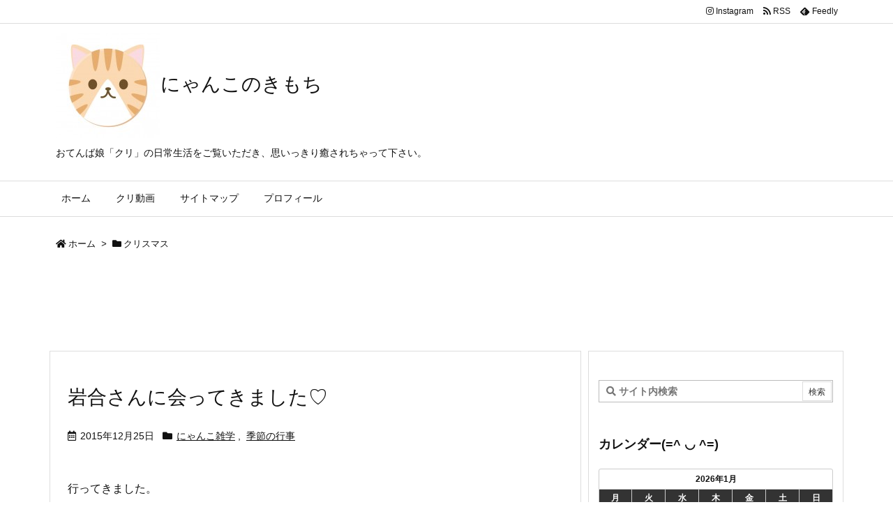

--- FILE ---
content_type: text/html; charset=utf-8
request_url: https://www.google.com/recaptcha/api2/aframe
body_size: 263
content:
<!DOCTYPE HTML><html><head><meta http-equiv="content-type" content="text/html; charset=UTF-8"></head><body><script nonce="-ip8uoQam7DtUsfkUcijaw">/** Anti-fraud and anti-abuse applications only. See google.com/recaptcha */ try{var clients={'sodar':'https://pagead2.googlesyndication.com/pagead/sodar?'};window.addEventListener("message",function(a){try{if(a.source===window.parent){var b=JSON.parse(a.data);var c=clients[b['id']];if(c){var d=document.createElement('img');d.src=c+b['params']+'&rc='+(localStorage.getItem("rc::a")?sessionStorage.getItem("rc::b"):"");window.document.body.appendChild(d);sessionStorage.setItem("rc::e",parseInt(sessionStorage.getItem("rc::e")||0)+1);localStorage.setItem("rc::h",'1768929479667');}}}catch(b){}});window.parent.postMessage("_grecaptcha_ready", "*");}catch(b){}</script></body></html>

--- FILE ---
content_type: text/css
request_url: http://parts.blog.with2.net/2.0/css/parts.natural.1.00.css
body_size: 194
content:
@charset "EUC-JP";

.brp .brp-headline { background-color:burlywood; color:black; }
.brp .brp-main .brp-tab li { background-color:#f5eaca !important; color:#555 !important; }
.brp .brp-main .brp-tab li.brp-selected { background-color:burlywood !important; color:black !important; }
.brp .brp-rank ul li.brp-my { background-color:lemonchiffon; }
.brp .brp-button { background-color:burlywood; }
.brp .brp-button a { color:black !important; }

